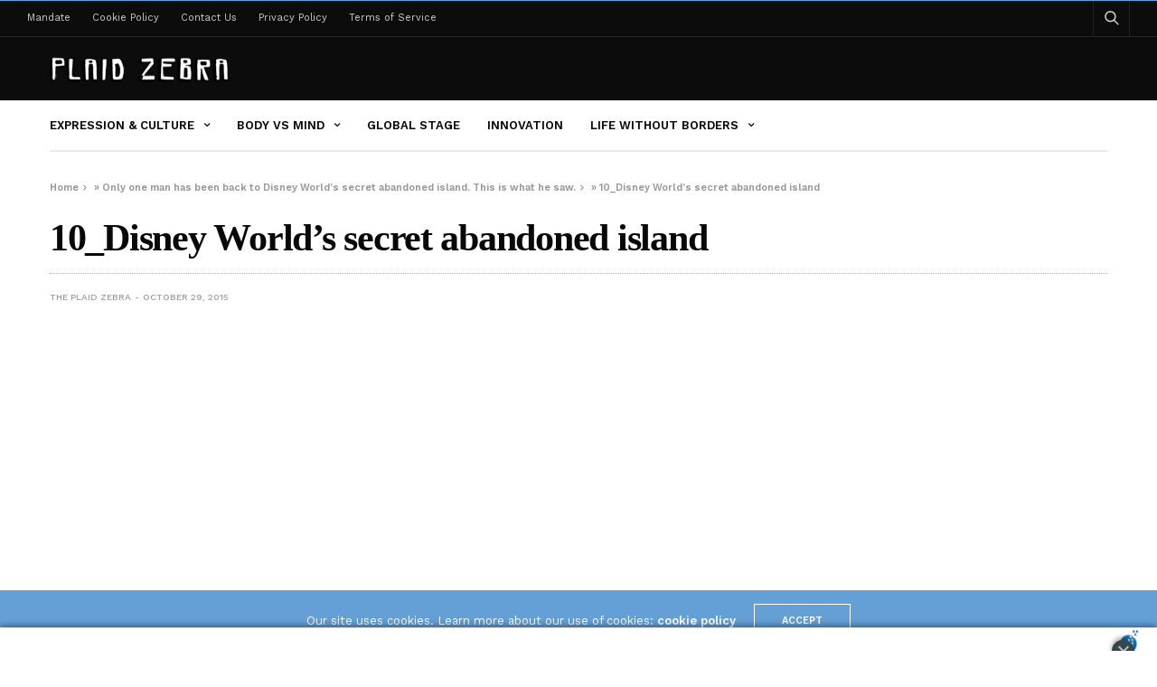

--- FILE ---
content_type: application/javascript;charset=iso-8859-1
request_url: https://fid.agkn.com/f?apiKey=2086764725&r=https%3A%2F%2Ftheplaidzebra.com%2Fonly-one-man-has-been-back-to-disney-worlds-secret-abandoned-island-this-is-what-he-saw%2F10_disney-worlds-secret-abandoned-island%2F
body_size: 110
content:
{ "fabrickId" : "E1:CMhxigV0NxKCA8QZEmG56owdI1Taui0SxAkc9nVCRKZBe4Wl6-IIrl4kxLktJtEV9UTQ-1N-shmP7HNObwn1MJqO_hxfSPpQRHkXAy1ASeM9wWTHIEi3yuLEvPLSfUti" }

--- FILE ---
content_type: application/javascript;charset=iso-8859-1
request_url: https://fid.agkn.com/f?apiKey=2086764725&r=https%3A%2F%2Ftheplaidzebra.com%2Fonly-one-man-has-been-back-to-disney-worlds-secret-abandoned-island-this-is-what-he-saw%2F10_disney-worlds-secret-abandoned-island%2F
body_size: 88
content:
{ "fabrickId" : "E1:CMhxigV0NxKCA8QZEmG56uumXhcK7HHyOLSK8ayUPLoGLscNog9fuixcULNe_AUu60hiyjhReT1Ow_fN3bC3cF0LG6OCf5mtHrFkwUbgjbc" }

--- FILE ---
content_type: text/plain
request_url: https://rtb.openx.net/openrtbb/prebidjs
body_size: -84
content:
{"id":"a3062587-2a49-443a-9569-e91afc3076ac","nbr":0}